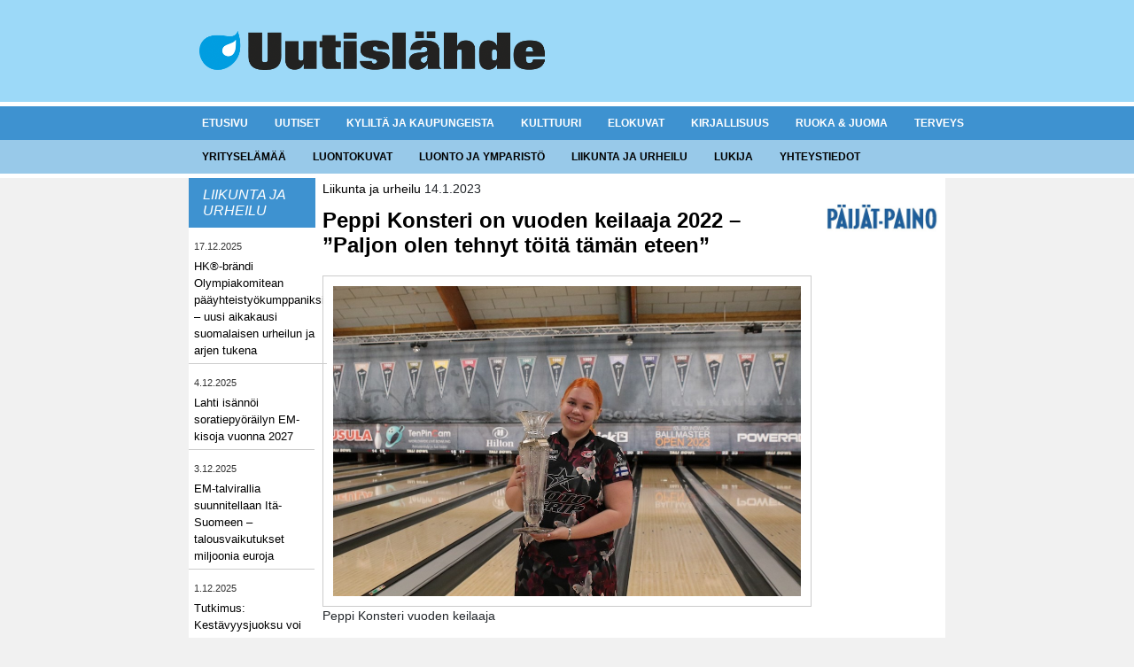

--- FILE ---
content_type: text/html; charset=UTF-8
request_url: https://uutislahde.fi/liikunta-ja-urheilu/peppi-konsteri-on-vuoden-keilaaja-2022-paljon-olen-tehnyt-toita-taman-eteen/
body_size: 14024
content:
<!doctype html>
<html lang="fi">
<head>
<meta charset="UTF-8">
<meta name="viewport" content="width=device-width, initial-scale=1">
<link rel="profile" href="https://gmpg.org/xfn/11">
<meta name='robots' content='index, follow, max-image-preview:large, max-snippet:-1, max-video-preview:-1' />
<!-- This site is optimized with the Yoast SEO plugin v26.8 - https://yoast.com/product/yoast-seo-wordpress/ -->
<title>Peppi Konsteri on vuoden keilaaja 2022 – ”Paljon olen tehnyt töitä tämän eteen” - Uutislähde</title>
<link rel="canonical" href="https://uutislahde.fi/liikunta-ja-urheilu/peppi-konsteri-on-vuoden-keilaaja-2022-paljon-olen-tehnyt-toita-taman-eteen/" />
<meta property="og:locale" content="fi_FI" />
<meta property="og:type" content="article" />
<meta property="og:title" content="Peppi Konsteri on vuoden keilaaja 2022 – ”Paljon olen tehnyt töitä tämän eteen” - Uutislähde" />
<meta property="og:description" content="14.1.2023 Suomen Keilailuliitto Suomen Keilailuliitto valitsi vuoden keilaajaksi Peppi Konsterin. Tampereella asuva ja keilaseura Porin Giantsia edustava 19-vuotias Konsteri sai palkintonsa Ballmaster Openin yhteydessä Talin keilahallissa.  Vuoden 2022 keilaajaksi on valittu Peppi Konsteri, joka voitti henkilökohtaisen All event -kultamitalin elokuussa Aalborgissa pelatuissa naisten EM-kilpailuissa. Samoista kilpailuista hän saavutti myös pronssia pari sekä triokilpailuista. Tämän lisäksi hän voitti [&hellip;]" />
<meta property="og:url" content="https://uutislahde.fi/liikunta-ja-urheilu/peppi-konsteri-on-vuoden-keilaaja-2022-paljon-olen-tehnyt-toita-taman-eteen/" />
<meta property="og:site_name" content="Uutislähde" />
<meta property="article:published_time" content="2023-01-14T16:14:19+00:00" />
<meta property="og:image" content="https://uutislahde.fi/wp-content/uploads/2023/01/peppi-konsteri-vuoden-keilaaja-kopio.jpg" />
<meta property="og:image:width" content="1024" />
<meta property="og:image:height" content="678" />
<meta property="og:image:type" content="image/jpeg" />
<meta name="author" content="unto@geisir.fi" />
<meta name="twitter:card" content="summary_large_image" />
<meta name="twitter:label1" content="Kirjoittanut" />
<meta name="twitter:data1" content="unto@geisir.fi" />
<meta name="twitter:label2" content="Arvioitu lukuaika" />
<meta name="twitter:data2" content="2 minuuttia" />
<script type="application/ld+json" class="yoast-schema-graph">{"@context":"https://schema.org","@graph":[{"@type":"Article","@id":"https://uutislahde.fi/liikunta-ja-urheilu/peppi-konsteri-on-vuoden-keilaaja-2022-paljon-olen-tehnyt-toita-taman-eteen/#article","isPartOf":{"@id":"https://uutislahde.fi/liikunta-ja-urheilu/peppi-konsteri-on-vuoden-keilaaja-2022-paljon-olen-tehnyt-toita-taman-eteen/"},"author":{"name":"unto@geisir.fi","@id":"https://uutislahde.fi/#/schema/person/4cc4ef42fcb1a76d504985a9348d0e4b"},"headline":"Peppi Konsteri on vuoden keilaaja 2022 – ”Paljon olen tehnyt töitä tämän eteen”","datePublished":"2023-01-14T16:14:19+00:00","mainEntityOfPage":{"@id":"https://uutislahde.fi/liikunta-ja-urheilu/peppi-konsteri-on-vuoden-keilaaja-2022-paljon-olen-tehnyt-toita-taman-eteen/"},"wordCount":325,"publisher":{"@id":"https://uutislahde.fi/#organization"},"image":{"@id":"https://uutislahde.fi/liikunta-ja-urheilu/peppi-konsteri-on-vuoden-keilaaja-2022-paljon-olen-tehnyt-toita-taman-eteen/#primaryimage"},"thumbnailUrl":"https://uutislahde.fi/wp-content/uploads/2023/01/peppi-konsteri-vuoden-keilaaja-kopio.jpg","articleSection":["Liikunta ja urheilu"],"inLanguage":"fi"},{"@type":"WebPage","@id":"https://uutislahde.fi/liikunta-ja-urheilu/peppi-konsteri-on-vuoden-keilaaja-2022-paljon-olen-tehnyt-toita-taman-eteen/","url":"https://uutislahde.fi/liikunta-ja-urheilu/peppi-konsteri-on-vuoden-keilaaja-2022-paljon-olen-tehnyt-toita-taman-eteen/","name":"Peppi Konsteri on vuoden keilaaja 2022 – ”Paljon olen tehnyt töitä tämän eteen” - Uutislähde","isPartOf":{"@id":"https://uutislahde.fi/#website"},"primaryImageOfPage":{"@id":"https://uutislahde.fi/liikunta-ja-urheilu/peppi-konsteri-on-vuoden-keilaaja-2022-paljon-olen-tehnyt-toita-taman-eteen/#primaryimage"},"image":{"@id":"https://uutislahde.fi/liikunta-ja-urheilu/peppi-konsteri-on-vuoden-keilaaja-2022-paljon-olen-tehnyt-toita-taman-eteen/#primaryimage"},"thumbnailUrl":"https://uutislahde.fi/wp-content/uploads/2023/01/peppi-konsteri-vuoden-keilaaja-kopio.jpg","datePublished":"2023-01-14T16:14:19+00:00","breadcrumb":{"@id":"https://uutislahde.fi/liikunta-ja-urheilu/peppi-konsteri-on-vuoden-keilaaja-2022-paljon-olen-tehnyt-toita-taman-eteen/#breadcrumb"},"inLanguage":"fi","potentialAction":[{"@type":"ReadAction","target":["https://uutislahde.fi/liikunta-ja-urheilu/peppi-konsteri-on-vuoden-keilaaja-2022-paljon-olen-tehnyt-toita-taman-eteen/"]}]},{"@type":"ImageObject","inLanguage":"fi","@id":"https://uutislahde.fi/liikunta-ja-urheilu/peppi-konsteri-on-vuoden-keilaaja-2022-paljon-olen-tehnyt-toita-taman-eteen/#primaryimage","url":"https://uutislahde.fi/wp-content/uploads/2023/01/peppi-konsteri-vuoden-keilaaja-kopio.jpg","contentUrl":"https://uutislahde.fi/wp-content/uploads/2023/01/peppi-konsteri-vuoden-keilaaja-kopio.jpg","width":1024,"height":678,"caption":"Peppi Konsteri vuoden keilaaja"},{"@type":"BreadcrumbList","@id":"https://uutislahde.fi/liikunta-ja-urheilu/peppi-konsteri-on-vuoden-keilaaja-2022-paljon-olen-tehnyt-toita-taman-eteen/#breadcrumb","itemListElement":[{"@type":"ListItem","position":1,"name":"Etusivu","item":"https://uutislahde.fi/"},{"@type":"ListItem","position":2,"name":"Peppi Konsteri on vuoden keilaaja 2022 – ”Paljon olen tehnyt töitä tämän eteen”"}]},{"@type":"WebSite","@id":"https://uutislahde.fi/#website","url":"https://uutislahde.fi/","name":"Uutislähde","description":"KYLILTÄ JA KAUPUNGEISTA","publisher":{"@id":"https://uutislahde.fi/#organization"},"potentialAction":[{"@type":"SearchAction","target":{"@type":"EntryPoint","urlTemplate":"https://uutislahde.fi/?s={search_term_string}"},"query-input":{"@type":"PropertyValueSpecification","valueRequired":true,"valueName":"search_term_string"}}],"inLanguage":"fi"},{"@type":"Organization","@id":"https://uutislahde.fi/#organization","name":"Uutislähde","url":"https://uutislahde.fi/","logo":{"@type":"ImageObject","inLanguage":"fi","@id":"https://uutislahde.fi/#/schema/logo/image/","url":"https://uutislahde.fi/wp-content/uploads/2022/02/Uutislahde_pisaralogo.png","contentUrl":"https://uutislahde.fi/wp-content/uploads/2022/02/Uutislahde_pisaralogo.png","width":390,"height":44,"caption":"Uutislähde"},"image":{"@id":"https://uutislahde.fi/#/schema/logo/image/"}},{"@type":"Person","@id":"https://uutislahde.fi/#/schema/person/4cc4ef42fcb1a76d504985a9348d0e4b","name":"unto@geisir.fi","image":{"@type":"ImageObject","inLanguage":"fi","@id":"https://uutislahde.fi/#/schema/person/image/","url":"https://secure.gravatar.com/avatar/444dc9115d25c3d5c0217b199cd00af6260178dd9ee439c31e4bdf7687c757db?s=96&d=mm&r=g","contentUrl":"https://secure.gravatar.com/avatar/444dc9115d25c3d5c0217b199cd00af6260178dd9ee439c31e4bdf7687c757db?s=96&d=mm&r=g","caption":"unto@geisir.fi"},"url":"https://uutislahde.fi/author/untogeisir-fi/"}]}</script>
<!-- / Yoast SEO plugin. -->
<link rel="alternate" type="application/rss+xml" title="Uutislähde &raquo; syöte" href="https://uutislahde.fi/feed/" />
<link rel="alternate" type="application/rss+xml" title="Uutislähde &raquo; kommenttien syöte" href="https://uutislahde.fi/comments/feed/" />
<link rel="alternate" type="application/rss+xml" title="Uutislähde &raquo; Peppi Konsteri on vuoden keilaaja 2022 – ”Paljon olen tehnyt töitä tämän eteen” kommenttien syöte" href="https://uutislahde.fi/liikunta-ja-urheilu/peppi-konsteri-on-vuoden-keilaaja-2022-paljon-olen-tehnyt-toita-taman-eteen/feed/" />
<link rel="alternate" title="oEmbed (JSON)" type="application/json+oembed" href="https://uutislahde.fi/wp-json/oembed/1.0/embed?url=https%3A%2F%2Fuutislahde.fi%2Fliikunta-ja-urheilu%2Fpeppi-konsteri-on-vuoden-keilaaja-2022-paljon-olen-tehnyt-toita-taman-eteen%2F" />
<link rel="alternate" title="oEmbed (XML)" type="text/xml+oembed" href="https://uutislahde.fi/wp-json/oembed/1.0/embed?url=https%3A%2F%2Fuutislahde.fi%2Fliikunta-ja-urheilu%2Fpeppi-konsteri-on-vuoden-keilaaja-2022-paljon-olen-tehnyt-toita-taman-eteen%2F&#038;format=xml" />
<style id='wp-img-auto-sizes-contain-inline-css' type='text/css'>
img:is([sizes=auto i],[sizes^="auto," i]){contain-intrinsic-size:3000px 1500px}
/*# sourceURL=wp-img-auto-sizes-contain-inline-css */
</style>
<style id='wp-block-library-inline-css' type='text/css'>
:root{--wp-block-synced-color:#7a00df;--wp-block-synced-color--rgb:122,0,223;--wp-bound-block-color:var(--wp-block-synced-color);--wp-editor-canvas-background:#ddd;--wp-admin-theme-color:#007cba;--wp-admin-theme-color--rgb:0,124,186;--wp-admin-theme-color-darker-10:#006ba1;--wp-admin-theme-color-darker-10--rgb:0,107,160.5;--wp-admin-theme-color-darker-20:#005a87;--wp-admin-theme-color-darker-20--rgb:0,90,135;--wp-admin-border-width-focus:2px}@media (min-resolution:192dpi){:root{--wp-admin-border-width-focus:1.5px}}.wp-element-button{cursor:pointer}:root .has-very-light-gray-background-color{background-color:#eee}:root .has-very-dark-gray-background-color{background-color:#313131}:root .has-very-light-gray-color{color:#eee}:root .has-very-dark-gray-color{color:#313131}:root .has-vivid-green-cyan-to-vivid-cyan-blue-gradient-background{background:linear-gradient(135deg,#00d084,#0693e3)}:root .has-purple-crush-gradient-background{background:linear-gradient(135deg,#34e2e4,#4721fb 50%,#ab1dfe)}:root .has-hazy-dawn-gradient-background{background:linear-gradient(135deg,#faaca8,#dad0ec)}:root .has-subdued-olive-gradient-background{background:linear-gradient(135deg,#fafae1,#67a671)}:root .has-atomic-cream-gradient-background{background:linear-gradient(135deg,#fdd79a,#004a59)}:root .has-nightshade-gradient-background{background:linear-gradient(135deg,#330968,#31cdcf)}:root .has-midnight-gradient-background{background:linear-gradient(135deg,#020381,#2874fc)}:root{--wp--preset--font-size--normal:16px;--wp--preset--font-size--huge:42px}.has-regular-font-size{font-size:1em}.has-larger-font-size{font-size:2.625em}.has-normal-font-size{font-size:var(--wp--preset--font-size--normal)}.has-huge-font-size{font-size:var(--wp--preset--font-size--huge)}.has-text-align-center{text-align:center}.has-text-align-left{text-align:left}.has-text-align-right{text-align:right}.has-fit-text{white-space:nowrap!important}#end-resizable-editor-section{display:none}.aligncenter{clear:both}.items-justified-left{justify-content:flex-start}.items-justified-center{justify-content:center}.items-justified-right{justify-content:flex-end}.items-justified-space-between{justify-content:space-between}.screen-reader-text{border:0;clip-path:inset(50%);height:1px;margin:-1px;overflow:hidden;padding:0;position:absolute;width:1px;word-wrap:normal!important}.screen-reader-text:focus{background-color:#ddd;clip-path:none;color:#444;display:block;font-size:1em;height:auto;left:5px;line-height:normal;padding:15px 23px 14px;text-decoration:none;top:5px;width:auto;z-index:100000}html :where(.has-border-color){border-style:solid}html :where([style*=border-top-color]){border-top-style:solid}html :where([style*=border-right-color]){border-right-style:solid}html :where([style*=border-bottom-color]){border-bottom-style:solid}html :where([style*=border-left-color]){border-left-style:solid}html :where([style*=border-width]){border-style:solid}html :where([style*=border-top-width]){border-top-style:solid}html :where([style*=border-right-width]){border-right-style:solid}html :where([style*=border-bottom-width]){border-bottom-style:solid}html :where([style*=border-left-width]){border-left-style:solid}html :where(img[class*=wp-image-]){height:auto;max-width:100%}:where(figure){margin:0 0 1em}html :where(.is-position-sticky){--wp-admin--admin-bar--position-offset:var(--wp-admin--admin-bar--height,0px)}@media screen and (max-width:600px){html :where(.is-position-sticky){--wp-admin--admin-bar--position-offset:0px}}
/*# sourceURL=wp-block-library-inline-css */
</style><style id='wp-block-image-inline-css' type='text/css'>
.wp-block-image>a,.wp-block-image>figure>a{display:inline-block}.wp-block-image img{box-sizing:border-box;height:auto;max-width:100%;vertical-align:bottom}@media not (prefers-reduced-motion){.wp-block-image img.hide{visibility:hidden}.wp-block-image img.show{animation:show-content-image .4s}}.wp-block-image[style*=border-radius] img,.wp-block-image[style*=border-radius]>a{border-radius:inherit}.wp-block-image.has-custom-border img{box-sizing:border-box}.wp-block-image.aligncenter{text-align:center}.wp-block-image.alignfull>a,.wp-block-image.alignwide>a{width:100%}.wp-block-image.alignfull img,.wp-block-image.alignwide img{height:auto;width:100%}.wp-block-image .aligncenter,.wp-block-image .alignleft,.wp-block-image .alignright,.wp-block-image.aligncenter,.wp-block-image.alignleft,.wp-block-image.alignright{display:table}.wp-block-image .aligncenter>figcaption,.wp-block-image .alignleft>figcaption,.wp-block-image .alignright>figcaption,.wp-block-image.aligncenter>figcaption,.wp-block-image.alignleft>figcaption,.wp-block-image.alignright>figcaption{caption-side:bottom;display:table-caption}.wp-block-image .alignleft{float:left;margin:.5em 1em .5em 0}.wp-block-image .alignright{float:right;margin:.5em 0 .5em 1em}.wp-block-image .aligncenter{margin-left:auto;margin-right:auto}.wp-block-image :where(figcaption){margin-bottom:1em;margin-top:.5em}.wp-block-image.is-style-circle-mask img{border-radius:9999px}@supports ((-webkit-mask-image:none) or (mask-image:none)) or (-webkit-mask-image:none){.wp-block-image.is-style-circle-mask img{border-radius:0;-webkit-mask-image:url('data:image/svg+xml;utf8,<svg viewBox="0 0 100 100" xmlns="http://www.w3.org/2000/svg"><circle cx="50" cy="50" r="50"/></svg>');mask-image:url('data:image/svg+xml;utf8,<svg viewBox="0 0 100 100" xmlns="http://www.w3.org/2000/svg"><circle cx="50" cy="50" r="50"/></svg>');mask-mode:alpha;-webkit-mask-position:center;mask-position:center;-webkit-mask-repeat:no-repeat;mask-repeat:no-repeat;-webkit-mask-size:contain;mask-size:contain}}:root :where(.wp-block-image.is-style-rounded img,.wp-block-image .is-style-rounded img){border-radius:9999px}.wp-block-image figure{margin:0}.wp-lightbox-container{display:flex;flex-direction:column;position:relative}.wp-lightbox-container img{cursor:zoom-in}.wp-lightbox-container img:hover+button{opacity:1}.wp-lightbox-container button{align-items:center;backdrop-filter:blur(16px) saturate(180%);background-color:#5a5a5a40;border:none;border-radius:4px;cursor:zoom-in;display:flex;height:20px;justify-content:center;opacity:0;padding:0;position:absolute;right:16px;text-align:center;top:16px;width:20px;z-index:100}@media not (prefers-reduced-motion){.wp-lightbox-container button{transition:opacity .2s ease}}.wp-lightbox-container button:focus-visible{outline:3px auto #5a5a5a40;outline:3px auto -webkit-focus-ring-color;outline-offset:3px}.wp-lightbox-container button:hover{cursor:pointer;opacity:1}.wp-lightbox-container button:focus{opacity:1}.wp-lightbox-container button:focus,.wp-lightbox-container button:hover,.wp-lightbox-container button:not(:hover):not(:active):not(.has-background){background-color:#5a5a5a40;border:none}.wp-lightbox-overlay{box-sizing:border-box;cursor:zoom-out;height:100vh;left:0;overflow:hidden;position:fixed;top:0;visibility:hidden;width:100%;z-index:100000}.wp-lightbox-overlay .close-button{align-items:center;cursor:pointer;display:flex;justify-content:center;min-height:40px;min-width:40px;padding:0;position:absolute;right:calc(env(safe-area-inset-right) + 16px);top:calc(env(safe-area-inset-top) + 16px);z-index:5000000}.wp-lightbox-overlay .close-button:focus,.wp-lightbox-overlay .close-button:hover,.wp-lightbox-overlay .close-button:not(:hover):not(:active):not(.has-background){background:none;border:none}.wp-lightbox-overlay .lightbox-image-container{height:var(--wp--lightbox-container-height);left:50%;overflow:hidden;position:absolute;top:50%;transform:translate(-50%,-50%);transform-origin:top left;width:var(--wp--lightbox-container-width);z-index:9999999999}.wp-lightbox-overlay .wp-block-image{align-items:center;box-sizing:border-box;display:flex;height:100%;justify-content:center;margin:0;position:relative;transform-origin:0 0;width:100%;z-index:3000000}.wp-lightbox-overlay .wp-block-image img{height:var(--wp--lightbox-image-height);min-height:var(--wp--lightbox-image-height);min-width:var(--wp--lightbox-image-width);width:var(--wp--lightbox-image-width)}.wp-lightbox-overlay .wp-block-image figcaption{display:none}.wp-lightbox-overlay button{background:none;border:none}.wp-lightbox-overlay .scrim{background-color:#fff;height:100%;opacity:.9;position:absolute;width:100%;z-index:2000000}.wp-lightbox-overlay.active{visibility:visible}@media not (prefers-reduced-motion){.wp-lightbox-overlay.active{animation:turn-on-visibility .25s both}.wp-lightbox-overlay.active img{animation:turn-on-visibility .35s both}.wp-lightbox-overlay.show-closing-animation:not(.active){animation:turn-off-visibility .35s both}.wp-lightbox-overlay.show-closing-animation:not(.active) img{animation:turn-off-visibility .25s both}.wp-lightbox-overlay.zoom.active{animation:none;opacity:1;visibility:visible}.wp-lightbox-overlay.zoom.active .lightbox-image-container{animation:lightbox-zoom-in .4s}.wp-lightbox-overlay.zoom.active .lightbox-image-container img{animation:none}.wp-lightbox-overlay.zoom.active .scrim{animation:turn-on-visibility .4s forwards}.wp-lightbox-overlay.zoom.show-closing-animation:not(.active){animation:none}.wp-lightbox-overlay.zoom.show-closing-animation:not(.active) .lightbox-image-container{animation:lightbox-zoom-out .4s}.wp-lightbox-overlay.zoom.show-closing-animation:not(.active) .lightbox-image-container img{animation:none}.wp-lightbox-overlay.zoom.show-closing-animation:not(.active) .scrim{animation:turn-off-visibility .4s forwards}}@keyframes show-content-image{0%{visibility:hidden}99%{visibility:hidden}to{visibility:visible}}@keyframes turn-on-visibility{0%{opacity:0}to{opacity:1}}@keyframes turn-off-visibility{0%{opacity:1;visibility:visible}99%{opacity:0;visibility:visible}to{opacity:0;visibility:hidden}}@keyframes lightbox-zoom-in{0%{transform:translate(calc((-100vw + var(--wp--lightbox-scrollbar-width))/2 + var(--wp--lightbox-initial-left-position)),calc(-50vh + var(--wp--lightbox-initial-top-position))) scale(var(--wp--lightbox-scale))}to{transform:translate(-50%,-50%) scale(1)}}@keyframes lightbox-zoom-out{0%{transform:translate(-50%,-50%) scale(1);visibility:visible}99%{visibility:visible}to{transform:translate(calc((-100vw + var(--wp--lightbox-scrollbar-width))/2 + var(--wp--lightbox-initial-left-position)),calc(-50vh + var(--wp--lightbox-initial-top-position))) scale(var(--wp--lightbox-scale));visibility:hidden}}
/*# sourceURL=https://uutislahde.fi/wp-includes/blocks/image/style.min.css */
</style>
<style id='wp-block-group-inline-css' type='text/css'>
.wp-block-group{box-sizing:border-box}:where(.wp-block-group.wp-block-group-is-layout-constrained){position:relative}
/*# sourceURL=https://uutislahde.fi/wp-includes/blocks/group/style.min.css */
</style>
<style id='global-styles-inline-css' type='text/css'>
:root{--wp--preset--aspect-ratio--square: 1;--wp--preset--aspect-ratio--4-3: 4/3;--wp--preset--aspect-ratio--3-4: 3/4;--wp--preset--aspect-ratio--3-2: 3/2;--wp--preset--aspect-ratio--2-3: 2/3;--wp--preset--aspect-ratio--16-9: 16/9;--wp--preset--aspect-ratio--9-16: 9/16;--wp--preset--color--black: #000000;--wp--preset--color--cyan-bluish-gray: #abb8c3;--wp--preset--color--white: #ffffff;--wp--preset--color--pale-pink: #f78da7;--wp--preset--color--vivid-red: #cf2e2e;--wp--preset--color--luminous-vivid-orange: #ff6900;--wp--preset--color--luminous-vivid-amber: #fcb900;--wp--preset--color--light-green-cyan: #7bdcb5;--wp--preset--color--vivid-green-cyan: #00d084;--wp--preset--color--pale-cyan-blue: #8ed1fc;--wp--preset--color--vivid-cyan-blue: #0693e3;--wp--preset--color--vivid-purple: #9b51e0;--wp--preset--gradient--vivid-cyan-blue-to-vivid-purple: linear-gradient(135deg,rgb(6,147,227) 0%,rgb(155,81,224) 100%);--wp--preset--gradient--light-green-cyan-to-vivid-green-cyan: linear-gradient(135deg,rgb(122,220,180) 0%,rgb(0,208,130) 100%);--wp--preset--gradient--luminous-vivid-amber-to-luminous-vivid-orange: linear-gradient(135deg,rgb(252,185,0) 0%,rgb(255,105,0) 100%);--wp--preset--gradient--luminous-vivid-orange-to-vivid-red: linear-gradient(135deg,rgb(255,105,0) 0%,rgb(207,46,46) 100%);--wp--preset--gradient--very-light-gray-to-cyan-bluish-gray: linear-gradient(135deg,rgb(238,238,238) 0%,rgb(169,184,195) 100%);--wp--preset--gradient--cool-to-warm-spectrum: linear-gradient(135deg,rgb(74,234,220) 0%,rgb(151,120,209) 20%,rgb(207,42,186) 40%,rgb(238,44,130) 60%,rgb(251,105,98) 80%,rgb(254,248,76) 100%);--wp--preset--gradient--blush-light-purple: linear-gradient(135deg,rgb(255,206,236) 0%,rgb(152,150,240) 100%);--wp--preset--gradient--blush-bordeaux: linear-gradient(135deg,rgb(254,205,165) 0%,rgb(254,45,45) 50%,rgb(107,0,62) 100%);--wp--preset--gradient--luminous-dusk: linear-gradient(135deg,rgb(255,203,112) 0%,rgb(199,81,192) 50%,rgb(65,88,208) 100%);--wp--preset--gradient--pale-ocean: linear-gradient(135deg,rgb(255,245,203) 0%,rgb(182,227,212) 50%,rgb(51,167,181) 100%);--wp--preset--gradient--electric-grass: linear-gradient(135deg,rgb(202,248,128) 0%,rgb(113,206,126) 100%);--wp--preset--gradient--midnight: linear-gradient(135deg,rgb(2,3,129) 0%,rgb(40,116,252) 100%);--wp--preset--font-size--small: 13px;--wp--preset--font-size--medium: 20px;--wp--preset--font-size--large: 36px;--wp--preset--font-size--x-large: 42px;--wp--preset--spacing--20: 0.44rem;--wp--preset--spacing--30: 0.67rem;--wp--preset--spacing--40: 1rem;--wp--preset--spacing--50: 1.5rem;--wp--preset--spacing--60: 2.25rem;--wp--preset--spacing--70: 3.38rem;--wp--preset--spacing--80: 5.06rem;--wp--preset--shadow--natural: 6px 6px 9px rgba(0, 0, 0, 0.2);--wp--preset--shadow--deep: 12px 12px 50px rgba(0, 0, 0, 0.4);--wp--preset--shadow--sharp: 6px 6px 0px rgba(0, 0, 0, 0.2);--wp--preset--shadow--outlined: 6px 6px 0px -3px rgb(255, 255, 255), 6px 6px rgb(0, 0, 0);--wp--preset--shadow--crisp: 6px 6px 0px rgb(0, 0, 0);}:where(.is-layout-flex){gap: 0.5em;}:where(.is-layout-grid){gap: 0.5em;}body .is-layout-flex{display: flex;}.is-layout-flex{flex-wrap: wrap;align-items: center;}.is-layout-flex > :is(*, div){margin: 0;}body .is-layout-grid{display: grid;}.is-layout-grid > :is(*, div){margin: 0;}:where(.wp-block-columns.is-layout-flex){gap: 2em;}:where(.wp-block-columns.is-layout-grid){gap: 2em;}:where(.wp-block-post-template.is-layout-flex){gap: 1.25em;}:where(.wp-block-post-template.is-layout-grid){gap: 1.25em;}.has-black-color{color: var(--wp--preset--color--black) !important;}.has-cyan-bluish-gray-color{color: var(--wp--preset--color--cyan-bluish-gray) !important;}.has-white-color{color: var(--wp--preset--color--white) !important;}.has-pale-pink-color{color: var(--wp--preset--color--pale-pink) !important;}.has-vivid-red-color{color: var(--wp--preset--color--vivid-red) !important;}.has-luminous-vivid-orange-color{color: var(--wp--preset--color--luminous-vivid-orange) !important;}.has-luminous-vivid-amber-color{color: var(--wp--preset--color--luminous-vivid-amber) !important;}.has-light-green-cyan-color{color: var(--wp--preset--color--light-green-cyan) !important;}.has-vivid-green-cyan-color{color: var(--wp--preset--color--vivid-green-cyan) !important;}.has-pale-cyan-blue-color{color: var(--wp--preset--color--pale-cyan-blue) !important;}.has-vivid-cyan-blue-color{color: var(--wp--preset--color--vivid-cyan-blue) !important;}.has-vivid-purple-color{color: var(--wp--preset--color--vivid-purple) !important;}.has-black-background-color{background-color: var(--wp--preset--color--black) !important;}.has-cyan-bluish-gray-background-color{background-color: var(--wp--preset--color--cyan-bluish-gray) !important;}.has-white-background-color{background-color: var(--wp--preset--color--white) !important;}.has-pale-pink-background-color{background-color: var(--wp--preset--color--pale-pink) !important;}.has-vivid-red-background-color{background-color: var(--wp--preset--color--vivid-red) !important;}.has-luminous-vivid-orange-background-color{background-color: var(--wp--preset--color--luminous-vivid-orange) !important;}.has-luminous-vivid-amber-background-color{background-color: var(--wp--preset--color--luminous-vivid-amber) !important;}.has-light-green-cyan-background-color{background-color: var(--wp--preset--color--light-green-cyan) !important;}.has-vivid-green-cyan-background-color{background-color: var(--wp--preset--color--vivid-green-cyan) !important;}.has-pale-cyan-blue-background-color{background-color: var(--wp--preset--color--pale-cyan-blue) !important;}.has-vivid-cyan-blue-background-color{background-color: var(--wp--preset--color--vivid-cyan-blue) !important;}.has-vivid-purple-background-color{background-color: var(--wp--preset--color--vivid-purple) !important;}.has-black-border-color{border-color: var(--wp--preset--color--black) !important;}.has-cyan-bluish-gray-border-color{border-color: var(--wp--preset--color--cyan-bluish-gray) !important;}.has-white-border-color{border-color: var(--wp--preset--color--white) !important;}.has-pale-pink-border-color{border-color: var(--wp--preset--color--pale-pink) !important;}.has-vivid-red-border-color{border-color: var(--wp--preset--color--vivid-red) !important;}.has-luminous-vivid-orange-border-color{border-color: var(--wp--preset--color--luminous-vivid-orange) !important;}.has-luminous-vivid-amber-border-color{border-color: var(--wp--preset--color--luminous-vivid-amber) !important;}.has-light-green-cyan-border-color{border-color: var(--wp--preset--color--light-green-cyan) !important;}.has-vivid-green-cyan-border-color{border-color: var(--wp--preset--color--vivid-green-cyan) !important;}.has-pale-cyan-blue-border-color{border-color: var(--wp--preset--color--pale-cyan-blue) !important;}.has-vivid-cyan-blue-border-color{border-color: var(--wp--preset--color--vivid-cyan-blue) !important;}.has-vivid-purple-border-color{border-color: var(--wp--preset--color--vivid-purple) !important;}.has-vivid-cyan-blue-to-vivid-purple-gradient-background{background: var(--wp--preset--gradient--vivid-cyan-blue-to-vivid-purple) !important;}.has-light-green-cyan-to-vivid-green-cyan-gradient-background{background: var(--wp--preset--gradient--light-green-cyan-to-vivid-green-cyan) !important;}.has-luminous-vivid-amber-to-luminous-vivid-orange-gradient-background{background: var(--wp--preset--gradient--luminous-vivid-amber-to-luminous-vivid-orange) !important;}.has-luminous-vivid-orange-to-vivid-red-gradient-background{background: var(--wp--preset--gradient--luminous-vivid-orange-to-vivid-red) !important;}.has-very-light-gray-to-cyan-bluish-gray-gradient-background{background: var(--wp--preset--gradient--very-light-gray-to-cyan-bluish-gray) !important;}.has-cool-to-warm-spectrum-gradient-background{background: var(--wp--preset--gradient--cool-to-warm-spectrum) !important;}.has-blush-light-purple-gradient-background{background: var(--wp--preset--gradient--blush-light-purple) !important;}.has-blush-bordeaux-gradient-background{background: var(--wp--preset--gradient--blush-bordeaux) !important;}.has-luminous-dusk-gradient-background{background: var(--wp--preset--gradient--luminous-dusk) !important;}.has-pale-ocean-gradient-background{background: var(--wp--preset--gradient--pale-ocean) !important;}.has-electric-grass-gradient-background{background: var(--wp--preset--gradient--electric-grass) !important;}.has-midnight-gradient-background{background: var(--wp--preset--gradient--midnight) !important;}.has-small-font-size{font-size: var(--wp--preset--font-size--small) !important;}.has-medium-font-size{font-size: var(--wp--preset--font-size--medium) !important;}.has-large-font-size{font-size: var(--wp--preset--font-size--large) !important;}.has-x-large-font-size{font-size: var(--wp--preset--font-size--x-large) !important;}
/*# sourceURL=global-styles-inline-css */
</style>
<style id='classic-theme-styles-inline-css' type='text/css'>
/*! This file is auto-generated */
.wp-block-button__link{color:#fff;background-color:#32373c;border-radius:9999px;box-shadow:none;text-decoration:none;padding:calc(.667em + 2px) calc(1.333em + 2px);font-size:1.125em}.wp-block-file__button{background:#32373c;color:#fff;text-decoration:none}
/*# sourceURL=/wp-includes/css/classic-themes.min.css */
</style>
<link rel='stylesheet' id='same-category-posts-css' href='//uutislahde.fi/wp-content/cache/wpfc-minified/ldvck51w/af1xh.css' type='text/css' media='all' />
<link rel='stylesheet' id='devnetpress-reset-css' href='//uutislahde.fi/wp-content/cache/wpfc-minified/6ojmfy5t/af1xh.css' type='text/css' media='all' />
<link rel='stylesheet' id='devnetpress-bootstrap-css' href='//uutislahde.fi/wp-content/cache/wpfc-minified/lcqc7yqg/af1xh.css' type='text/css' media='all' />
<link rel='stylesheet' id='devnetpress-slick-css' href='//uutislahde.fi/wp-content/cache/wpfc-minified/fr3qribw/af1xh.css' type='text/css' media='all' />
<link rel='stylesheet' id='devnetpress-slick-theme-css' href='//uutislahde.fi/wp-content/cache/wpfc-minified/etirvuia/af1xh.css' type='text/css' media='all' />
<link rel='stylesheet' id='devnetpress-style-css' href='//uutislahde.fi/wp-content/cache/wpfc-minified/98up00px/af1xh.css' type='text/css' media='all' />
<script type="text/javascript" src="https://uutislahde.fi/wp-includes/js/jquery/jquery.min.js?ver=3.7.1" id="jquery-core-js"></script>
<script type="text/javascript" src="https://uutislahde.fi/wp-includes/js/jquery/jquery-migrate.min.js?ver=3.4.1" id="jquery-migrate-js"></script>
<link rel="https://api.w.org/" href="https://uutislahde.fi/wp-json/" /><link rel="alternate" title="JSON" type="application/json" href="https://uutislahde.fi/wp-json/wp/v2/posts/1217" /><link rel="EditURI" type="application/rsd+xml" title="RSD" href="https://uutislahde.fi/xmlrpc.php?rsd" />
<meta name="generator" content="WordPress 6.9" />
<link rel='shortlink' href='https://uutislahde.fi/?p=1217' />
<style>
#category-posts-3-internal ul {padding: 0;}
#category-posts-3-internal .cat-post-item img {max-width: initial; max-height: initial; margin: initial;}
#category-posts-3-internal .cat-post-author {margin-bottom: 0;}
#category-posts-3-internal .cat-post-thumbnail {margin: 5px 10px 5px 0;}
#category-posts-3-internal .cat-post-item:before {content: ""; clear: both;}
#category-posts-3-internal .cat-post-excerpt-more {display: inline-block;}
#category-posts-3-internal .cat-post-item {list-style: none; margin: 3px 0 10px; padding: 3px 0;}
#category-posts-3-internal .cat-post-current .cat-post-title {font-weight: bold; text-transform: uppercase;}
#category-posts-3-internal [class*=cat-post-tax] {font-size: 0.85em;}
#category-posts-3-internal [class*=cat-post-tax] * {display:inline-block;}
#category-posts-3-internal .cat-post-item:after {content: ""; display: table;	clear: both;}
#category-posts-3-internal .cat-post-item .cat-post-title {overflow: hidden;text-overflow: ellipsis;white-space: initial;display: -webkit-box;-webkit-line-clamp: 10;-webkit-box-orient: vertical;padding-bottom: 0 !important;}
#category-posts-3-internal .cat-post-item:after {content: ""; display: table;	clear: both;}
#category-posts-3-internal .cat-post-thumbnail {display:block; float:left; margin:5px 10px 5px 0;}
#category-posts-3-internal .cat-post-crop {overflow:hidden;display:block;}
#category-posts-3-internal p {margin:5px 0 0 0}
#category-posts-3-internal li > div {margin:5px 0 0 0; clear:both;}
#category-posts-3-internal .dashicons {vertical-align:middle;}
</style>
<link rel="pingback" href="https://uutislahde.fi/xmlrpc.php"><link rel="icon" href="https://uutislahde.fi/wp-content/uploads/2022/12/cropped-favicon-160x160-1-32x32.png" sizes="32x32" />
<link rel="icon" href="https://uutislahde.fi/wp-content/uploads/2022/12/cropped-favicon-160x160-1-192x192.png" sizes="192x192" />
<link rel="apple-touch-icon" href="https://uutislahde.fi/wp-content/uploads/2022/12/cropped-favicon-160x160-1-180x180.png" />
<meta name="msapplication-TileImage" content="https://uutislahde.fi/wp-content/uploads/2022/12/cropped-favicon-160x160-1-270x270.png" />
<style type="text/css" id="wp-custom-css">
html {
background-color:#F1F1F1;
}
body, h1, h2, h3, h4, h5, h6, p, span, b, a, button {
font-family: Arial, "Helvetica Neue", Helvetica, sans-serif;
}
ins {
background-color: #fefefe;
}
h1, h2, h3, h4, h5, h6 {
line-height: normal;
margin-bottom: 20px;
}
h2, h3, h4, h5, h6 {
font-style: italic;
color: #777777;
margin-bottom: 20px;
}
h1 {
font-size: 24px; 
}
h2 {
font-size: 18px;
}
h3 {
font-size: 16px;
}
h4 {
font-size: 14px;
}
h5, h6 {
font-size: 12px;
font-style: italic;
color: #CCC;
margin-bottom: 20px;
}
#content a:link, #content a:visited {
text-decoration:underline;
color: #000;
}
#content {
background-color:#F1F1F1;
border-top: 5px solid #FFF
}
#content > div:first-child {
background-color:#FFF;
}
.contmaxwidth {
max-width:1024px;
}
.main-header {
border-bottom:5px solid white;
}
.site-branding{
background-color:#9CD9F8;
height:120px;
border-bottom:5px solid white;
}
.custom-logo {
padding-top:35px;
}
/*Menut*/
nav {
padding:0;
}
.primary-menu-cont {
background-color:#3E92D0;
}
.primary-menu-cont ul > li > a:link,
.primary-menu-cont ul > li > a:visited {
text-transform: uppercase;
color: #FFF;
padding: 10px 15px;
font-size:12px;
white-space: nowrap;
font-weight: bold;
}
.primary-menu-cont ul > li > a:hover {
background: #2980B9;
color: #FFF;
}
.secondary-menu-cont {
background-color:#98C9E9;
}
.secondary-menu-cont ul > li > a:link, 
.secondary-menu-cont ul > li > a:visited {
text-transform: uppercase;
font-size:12px;
color:#000;
padding: 10px 15px;
font-weight: bold;
white-space: nowrap;
}
.secondary-menu-cont ul > li > a:hover {
background: #2980B9;
color: #FFF;
}
.primary-menu-cont ul > li,
.secondary-menu-cont ul > li {
display: table-cell;
text-align: center;
}
#nav-toggle { display: none ; }
.main-navigation .onepress-menu { overflow:visible; width: auto !important; }
@media ( max-width: 900px ) {
#nav-toggle { display: block ; }
.main-navigation .onepress-menu { overflow: hidden; }
}
#uutislinkit h2 {
background: #3E92D0;
padding: 10px 10px 10px 16px;
margin: 0;
font-size: 16px;
text-transform: uppercase;
color: #FFF;
font-weight: normal;
}
#uutislinkit ul {
padding-left:0px;
margin: 0 0 1.5em 0;
}
#uutislinkit ul > li {
display: table;
}
#uutislinkit .same-category-post-item::before {
margin-top:5px;
}
#uutislinkit ul > li a.post-title,
#uutislinkit ul > li a.cat-post-title {
display: table-footer-group;
color: #000;
font-size:13px;
text-transform: none;
text-decoration:none;
font-weight:normal;
}
#uutislinkit ul > li.same-category-post-current a.post-title,
#uutislinkit ul > li.same-category-post-current a.post-title:visited,
#uutislinkit ul > li.cat-post-current a.cat-post-title,
#uutislinkit ul > li.cat-post-current a.cat-post-title:visited {
color: #3498DB;
font-size:14px;
text-transform: none;
text-decoration:none;
font-weight:normal;
}
#uutislinkit ul > li a.post-title:visited,
#uutislinkit ul > li a.cat-post-title:visited{
color: #000;
}
#uutislinkit ul > li a.post-title:hover,
#uutislinkit ul > li a.cat-post-title:hover {
color: #3498DB;
}
#uutislinkit ul > li .post-date {
display: table-header-group;
color: #333;
font-size: 11px;
font-style:normal;
}
#uutislinkit .same-category-post-item, #uutislinkit .cat-post-item {
border-bottom: 1px solid #ccc;
list-style: none;
list-style-type: none;
list-style-type: none;
margin: 3px 0;
padding: 5px 3px 5px 6px;
}
#uutislinkit .same-category-post-item{
padding: 10px 3px 5px 6px;
}
#uutislinkit .same-category-post-item:last-child,  #uutislinkit .cat-post-item:last-child {
border-bottom: 0;
padding: 10px 3px 0px 6px;
}
#content .entry-title, 
#content .entry-title a:link,
#content .entry-title a:visited,
#content .entry-title a:hover{
font-size: 24px;
color:#000;
text-decoration:none;
font-weight:bold;
}
#content .posts-date {
font-size:14px;
}
#content .posts-cats a {
font-size:14px;
text-decoration:none;
}
#main img {
display: block;
padding: 2%;
border: 1px solid #CCC;
}
#main .post-thumbnail-caption {
width: 100%;
max-width:600px;
font-size:14px;
margin-bottom:15px;
}
.entry-meta {
margin-bottom:10px;
}
#content .takaisin {
border-top: 1px solid #c3c3c3;
font-size:12px;
}
#content .takaisin a {
font-size:12px;
}
.type-page .entry-title {
display:none;
}
article {
border-bottom: 1px solid #C3C3C3;
margin-bottom:12px;
padding-bottom:12px;
}
.additional_articles_title {
font-size: 12px;
margin-bottom: 5px;
text-transform: uppercase;
font-weight: normal;
}
.post-link time {
font-size: 10px;
color: #333;
line-height:10px;
}
.post-link a {
font-size: 12px;
line-height:12px;
}
#colophon .site-info {
background-color:#fff;
font-size:12px;
border-top: 1px solid #C3C3C3;
padding-bottom:25px;
}
#colophon .site-info a:link {
text-decoration:none;
}
@media screen and (max-width: 992px) {
.main-navigation {
background-color: #3E92D0;
}
.main-navigation button {
width:100%;
background-color: transparent;
border:0;
font-size:175%;
font-weight:bold;
color:#fff;
}
.primary-menu-cont ul.nav-menu,
.secondary-menu-cont ul.nav-menu {
padding-right:0;
}
.primary-menu-cont ul > li,
.secondary-menu-cont ul > li {
display:block;
text-align: left;
width: 100%;
padding:0 0 0 0;
margin:0;
}
}
</style>
<script async src="https://www.googletagmanager.com/gtag/js?id=UA-55379021-1"></script>
<script>
window.dataLayer = window.dataLayer || [];
function gtag(){dataLayer.push(arguments)};
gtag('js', new Date());
gtag('config', 'UA-55379021-1');
</script>
</head>
<body class="wp-singular post-template-default single single-post postid-1217 single-format-standard wp-custom-logo wp-theme-devnetpress">
<div id="page" class="site container-fluid">
<a class="skip-link screen-reader-text" href="#content">Ohita navigaatio</a>
<header id="masthead" class="site-header row">
<div class="site-branding col-12 ">
<div class="row justify-content-center">
<div class="col-lg-8 contmaxwidth">
<a href="https://uutislahde.fi/" class="custom-logo-link" rel="home"><img width="390" height="44" src="https://uutislahde.fi/wp-content/uploads/2022/02/Uutislahde_pisaralogo.png" class="custom-logo" alt="Uutislähde" decoding="async" srcset="https://uutislahde.fi/wp-content/uploads/2022/02/Uutislahde_pisaralogo.png 390w, https://uutislahde.fi/wp-content/uploads/2022/02/Uutislahde_pisaralogo-300x34.png 300w" sizes="(max-width: 390px) 100vw, 390px" /></a>    				<p class="site-title d-none"><a href="https://uutislahde.fi/" rel="home">Uutislähde</a></p>
</div>
</div>
</div><!-- .site-branding -->
<nav id="site-navigation" class="main-navigation col-12">
<button class="menu-toggle" aria-controls="primary-menu" aria-expanded="false">
<span>&#9776;</span>
<span></span>
<span></span>
</button>
<div class="container-fluid p-0">
<div class="primary-menu-cont row justify-content-center"><ul id="primary-menu" class="col-12 col-lg-10 col-xl-8 d-lg-flex justify-content-lg-between contmaxwidth"><li id="menu-item-608" class="menu-item menu-item-type-post_type menu-item-object-page menu-item-home menu-item-608"><a href="https://uutislahde.fi/">Etusivu</a></li>
<li id="menu-item-564" class="menu-item menu-item-type-taxonomy menu-item-object-category menu-item-564"><a href="https://uutislahde.fi/osasto/uutiset/">Uutiset</a></li>
<li id="menu-item-570" class="menu-item menu-item-type-taxonomy menu-item-object-category menu-item-570"><a href="https://uutislahde.fi/osasto/kylilta-ja-kaupungeista/">Kyliltä ja kaupungeista</a></li>
<li id="menu-item-566" class="menu-item menu-item-type-taxonomy menu-item-object-category menu-item-566"><a href="https://uutislahde.fi/osasto/kulttuuri/">Kulttuuri</a></li>
<li id="menu-item-567" class="menu-item menu-item-type-taxonomy menu-item-object-category menu-item-567"><a href="https://uutislahde.fi/osasto/elokuvat/">Elokuvat</a></li>
<li id="menu-item-619" class="menu-item menu-item-type-taxonomy menu-item-object-category menu-item-619"><a href="https://uutislahde.fi/osasto/kirjallisuus/">Kirjallisuus</a></li>
<li id="menu-item-623" class="menu-item menu-item-type-taxonomy menu-item-object-category menu-item-623"><a href="https://uutislahde.fi/osasto/ruoka-juoma/">Ruoka &amp; juoma</a></li>
<li id="menu-item-622" class="menu-item menu-item-type-taxonomy menu-item-object-category menu-item-622"><a href="https://uutislahde.fi/osasto/terveys/">Terveys</a></li>
</ul></div>			<div class="secondary-menu-cont row justify-content-center"><ul id="secondary-menu" class="col-12 col-lg-10 col-xl-8 text-center contmaxwidth"><li id="menu-item-3448" class="menu-item menu-item-type-taxonomy menu-item-object-category menu-item-3448"><a href="https://uutislahde.fi/osasto/yrityselamaa/">Yrityselämää</a></li>
<li id="menu-item-3446" class="menu-item menu-item-type-taxonomy menu-item-object-category menu-item-3446"><a href="https://uutislahde.fi/osasto/luontokuvat/">Luontokuvat</a></li>
<li id="menu-item-3447" class="menu-item menu-item-type-taxonomy menu-item-object-category menu-item-3447"><a href="https://uutislahde.fi/osasto/luonto-ja-ymparisto/">Luonto ja ymparistö</a></li>
<li id="menu-item-3449" class="menu-item menu-item-type-taxonomy menu-item-object-category current-post-ancestor current-menu-parent current-post-parent menu-item-3449"><a href="https://uutislahde.fi/osasto/liikunta-ja-urheilu/">Liikunta ja urheilu</a></li>
<li id="menu-item-3450" class="menu-item menu-item-type-taxonomy menu-item-object-category menu-item-3450"><a href="https://uutislahde.fi/osasto/lukija/">Lukija</a></li>
<li id="menu-item-3452" class="menu-item menu-item-type-post_type menu-item-object-page menu-item-3452"><a href="https://uutislahde.fi/yhteystiedot/">Yhteystiedot</a></li>
</ul></div>			</div>
</nav><!-- #site-navigation -->
</header><!-- #masthead -->
<div id="content" class="site-content row justify-content-center mb-3">
<div class="col-12 col-lg-10 col-xl-8 p-0 contmaxwidth">
<div class="row gx-0 justify-content-center">
<aside id="uutislinkit" class="widget-area d-none d-md-block col-md-2">
<section id="same-category-posts-2" class="widget same-category-posts"><h2 class="widget-title">Liikunta ja urheilu</h2><ul>
<li class="same-category-post-item "><a class="post-title" href="https://uutislahde.fi/liikunta-ja-urheilu/hk-brandi-olympiakomitean-paayhteistyokumppaniksi-uusi-aikakausi-suomalaisen-urheilun-ja-arjen-tukena/" rel="bookmark" title="HK®-brändi Olympiakomitean pääyhteistyökumppaniksi – uusi aikakausi suomalaisen urheilun ja arjen tukena">HK®-brändi Olympiakomitean pääyhteistyökumppaniksi – uusi aikakausi suomalaisen urheilun ja arjen tukena</a><p class="post-date">17.12.2025</p></li><li class="same-category-post-item "><a class="post-title" href="https://uutislahde.fi/liikunta-ja-urheilu/lahti-isannoi-soratiepyorailyn-em-kisoja-vuonna-2027/" rel="bookmark" title="Lahti isännöi soratiepyöräilyn EM-kisoja vuonna 2027">Lahti isännöi soratiepyöräilyn EM-kisoja vuonna 2027</a><p class="post-date">4.12.2025</p></li><li class="same-category-post-item "><a class="post-title" href="https://uutislahde.fi/uutiset/em-talvirallia-suunnitellaan-ita-suomeen-talousvaikutukset-miljoonia-euroja/" rel="bookmark" title="EM-talvirallia suunnitellaan Itä-Suomeen – talousvaikutukset miljoonia euroja">EM-talvirallia suunnitellaan Itä-Suomeen – talousvaikutukset miljoonia euroja</a><p class="post-date">3.12.2025</p></li><li class="same-category-post-item "><a class="post-title" href="https://uutislahde.fi/terveys/tutkimus-kestavyysjuoksu-voi-lisata-suolistosyovan-riskia-alustava-havainto-herattaa-kysymyksia/" rel="bookmark" title="Tutkimus: Kestävyysjuoksu voi lisätä suolistosyövän riskiä – alustava havainto herättää kysymyksiä">Tutkimus: Kestävyysjuoksu voi lisätä suolistosyövän riskiä – alustava havainto herättää kysymyksiä</a><p class="post-date">1.12.2025</p></li><li class="same-category-post-item "><a class="post-title" href="https://uutislahde.fi/kylilta-ja-kaupungeista/milla-markkanen-on-amatooriohjastajien-pohjoismaiden-mestari-hevonen-yhdistaa-meita-kaikkia/" rel="bookmark" title="Milla Markkanen on amatööriohjastajien Pohjoismaiden mestari &amp;#8211; “Hevonen yhdistää meitä kaikkia”">Milla Markkanen on amatööriohjastajien Pohjoismaiden mestari &#8211; “Hevonen yhdistää meitä kaikkia”</a><p class="post-date">27.10.2025</p></li><li class="same-category-post-item "><a class="post-title" href="https://uutislahde.fi/liikunta-ja-urheilu/rallicrossin-sm-sarja-pyorahtaa-toukokuussa-kayntiin/" rel="bookmark" title="Rallicrossin SM-sarja pyörähtää toukokuussa käyntiin">Rallicrossin SM-sarja pyörähtää toukokuussa käyntiin</a><p class="post-date">18.4.2025</p></li><li class="same-category-post-item "><a class="post-title" href="https://uutislahde.fi/liikunta-ja-urheilu/voimistelu-tekee-hyvaa-aivoille/" rel="bookmark" title="Voimistelu tekee hyvää aivoille">Voimistelu tekee hyvää aivoille</a><p class="post-date">10.3.2025</p></li><li class="same-category-post-item "><a class="post-title" href="https://uutislahde.fi/liikunta-ja-urheilu/hartwallin-uusi-urheilujuoma-ja-susijengi-yhteistyossa-rahallista-tukea-suomalaiselle-urheilulle/" rel="bookmark" title="Hartwallin uusi urheilujuoma ja Susijengi yhteistyössä: rahallista tukea suomalaiselle urheilulle">Hartwallin uusi urheilujuoma ja Susijengi yhteistyössä: rahallista tukea suomalaiselle urheilulle</a><p class="post-date">19.2.2025</p></li><li class="same-category-post-item "><a class="post-title" href="https://uutislahde.fi/kylilta-ja-kaupungeista/hiihtohaaste-lauantaina-lahdessa/" rel="bookmark" title="Hiihtohaaste lauantaina Lahdessa">Hiihtohaaste lauantaina Lahdessa</a><p class="post-date">28.1.2025</p></li><li class="same-category-post-item "><a class="post-title" href="https://uutislahde.fi/liikunta-ja-urheilu/hiihdon-maailmancup-kisat-jatkavat-viaplayssa-uusi-sopimus-vuoteen-2030/" rel="bookmark" title="Hiihdon maailmancup -kisat jatkavat Viaplayssa – uusi sopimus vuoteen 2030">Hiihdon maailmancup -kisat jatkavat Viaplayssa – uusi sopimus vuoteen 2030</a><p class="post-date">8.1.2025</p></li><li class="same-category-post-item "><a class="post-title" href="https://uutislahde.fi/kylilta-ja-kaupungeista/hiihtohaaste-helmikuussa-lahdessa/" rel="bookmark" title="Hiihtohaaste helmikuussa Lahdessa">Hiihtohaaste helmikuussa Lahdessa</a><p class="post-date">13.12.2024</p></li><li class="same-category-post-item "><a class="post-title" href="https://uutislahde.fi/liikunta-ja-urheilu/hiihtosuunnistuksen-mc-ja-u23-mm-joukkue-valittu/" rel="bookmark" title="Hiihtosuunnistuksen MC- ja U23-MM-joukkue valittu">Hiihtosuunnistuksen MC- ja U23-MM-joukkue valittu</a><p class="post-date">11.12.2024</p></li><li class="same-category-post-item "><a class="post-title" href="https://uutislahde.fi/liikunta-ja-urheilu/vuoksi-swimin-ilmoittautuminen-kaynnistyy/" rel="bookmark" title="Vuoksi Swimin ilmoittautuminen käynnistyy">Vuoksi Swimin ilmoittautuminen käynnistyy</a><p class="post-date">21.11.2024</p></li><li class="same-category-post-item "><a class="post-title" href="https://uutislahde.fi/liikunta-ja-urheilu/erkka-westerlundin-karkena-valmennuksen-laatu-%e2%88%92-mukana-olympiakomitean-varapuheenjohtajakisassa/" rel="bookmark" title="Erkka Westerlundin kärkenä valmennuksen laatu − mukana Olympiakomitean varapuheenjohtajakisassa">Erkka Westerlundin kärkenä valmennuksen laatu − mukana Olympiakomitean varapuheenjohtajakisassa</a><p class="post-date">20.11.2024</p></li><li class="same-category-post-item "><a class="post-title" href="https://uutislahde.fi/liikunta-ja-urheilu/uimaliitto-yhdessa-useiden-muiden-lajiliittojen-kanssa-tukee-petteri-kilpista-olympiakomitean-puheenjohtajaksi/" rel="bookmark" title="Uimaliitto yhdessä useiden muiden lajiliittojen kanssa tukee Petteri Kilpistä Olympiakomitean puheenjohtajaksi">Uimaliitto yhdessä useiden muiden lajiliittojen kanssa tukee Petteri Kilpistä Olympiakomitean puheenjohtajaksi</a><p class="post-date">19.11.2024</p></li><li class="same-category-post-item "><a class="post-title" href="https://uutislahde.fi/liikunta-ja-urheilu/valio-akatemia-ohjelman-stipendit-vuodelle-2025-307-stipendia-yli-124-000-euroa-lasten-ja-nuorten-liikunnalle/" rel="bookmark" title="Valio Akatemia® -ohjelman stipendit vuodelle 2025: 307 stipendiä, yli 124 000 euroa lasten ja nuorten liikunnalle">Valio Akatemia® -ohjelman stipendit vuodelle 2025: 307 stipendiä, yli 124 000 euroa lasten ja nuorten liikunnalle</a><p class="post-date">19.11.2024</p></li><li class="same-category-post-item "><a class="post-title" href="https://uutislahde.fi/liikunta-ja-urheilu/hanna-mari-aula-ehdolle-olympiakomitean-hallituksen-jaseneksi/" rel="bookmark" title="Hanna-Mari Aula ehdolle Olympiakomitean hallituksen jäseneksi">Hanna-Mari Aula ehdolle Olympiakomitean hallituksen jäseneksi</a><p class="post-date">18.11.2024</p></li><li class="same-category-post-item "><a class="post-title" href="https://uutislahde.fi/kylilta-ja-kaupungeista/etelaiseen-lahteen-uusi-frisbeegolfrata-osallistuvan-budjetoinnin-rahoituksella/" rel="bookmark" title="Eteläiseen Lahteen uusi frisbeegolfrata osallistuvan budjetoinnin rahoituksella">Eteläiseen Lahteen uusi frisbeegolfrata osallistuvan budjetoinnin rahoituksella</a><p class="post-date">15.11.2024</p></li><li class="same-category-post-item "><a class="post-title" href="https://uutislahde.fi/liikunta-ja-urheilu/kielellinen-moninaisuus-on-jakautunut-epatasaisesti-liikuntayhteisoissa/" rel="bookmark" title="Kielellinen moninaisuus on jakautunut epätasaisesti liikuntayhteisöissä">Kielellinen moninaisuus on jakautunut epätasaisesti liikuntayhteisöissä</a><p class="post-date">12.11.2024</p></li></ul>
</section>        	        <h2>&nbsp;</h2>
<div class='code-block code-block-2' style='margin: 8px 0; clear: both;'>
<ins class="adsbygoogle"
style="display:block"
data-ad-client="ca-pub-1047614713699991"
data-ad-slot="7965241862"
data-ad-format="auto"></ins>
</div>
</aside>
<div id="primary-wrapper" class="col-md-8 px-2">
<div id="primary" class="content-area">
<main id="main" class="site-main">
<article id="post-1217" class="post-1217 post type-post status-publish format-standard has-post-thumbnail hentry category-liikunta-ja-urheilu">
<header class="entry-header">			<div class="entry-meta">
<span class="posts-cats"> <a href="https://uutislahde.fi/osasto/liikunta-ja-urheilu/" rel="category tag">Liikunta ja urheilu</a></span>
<span class="posts-date"> 14.1.2023</span>
</div><!-- .entry-meta -->
<h1 class="entry-title">Peppi Konsteri on vuoden keilaaja 2022 – ”Paljon olen tehnyt töitä tämän eteen”</h1>	</header><!-- .entry-header -->
<div class="post-thumbnail">
<img width="1024" height="678" src="https://uutislahde.fi/wp-content/uploads/2023/01/peppi-konsteri-vuoden-keilaaja-kopio.jpg" class="attachment-post-thumbnail size-post-thumbnail wp-post-image" alt="" decoding="async" fetchpriority="high" srcset="https://uutislahde.fi/wp-content/uploads/2023/01/peppi-konsteri-vuoden-keilaaja-kopio.jpg 1024w, https://uutislahde.fi/wp-content/uploads/2023/01/peppi-konsteri-vuoden-keilaaja-kopio-300x199.jpg 300w, https://uutislahde.fi/wp-content/uploads/2023/01/peppi-konsteri-vuoden-keilaaja-kopio-768x509.jpg 768w" sizes="(max-width: 1024px) 100vw, 1024px" />				<div class="post-thumbnail-caption">
Peppi Konsteri vuoden keilaaja				</div>
</div><!-- .post-thumbnail -->
<div class="entry-content">
<p>14.1.2023 Suomen Keilailuliitto</p>
<p><strong>Suomen Keilailuliitto valitsi vuoden keilaajaksi Peppi Konsterin. Tampereella asuva ja keilaseura Porin Giantsia edustava 19-vuotias Konsteri sai palkintonsa Ballmaster Openin yhteydessä Talin keilahallissa. </strong></p>
<p>Vuoden 2022 keilaajaksi on valittu <strong>Peppi Konsteri</strong>, joka voitti henkilökohtaisen All event -kultamitalin elokuussa Aalborgissa pelatuissa naisten EM-kilpailuissa. Samoista kilpailuista hän saavutti myös pronssia pari sekä triokilpailuista. Tämän lisäksi hän voitti All event-kultaa Junioreiden EM-kilpailuista Wittelsheimista sekä myös parikultaa ja joukkuepronssia.</p>
<p>– Tämä on sellainen palkinto, josta olen haaveillut pidempään. Edellisinä vuosina olen saanut katsoa, kun palkinto on jaettu muille huippukeilaajille, joten arvostan tätä valintaa paljon. Mielestäni olen myös palkinnot ansainnut ja paljon on tehty töitä tämän eteen. Viime vuoden kohokohta oli naisten EM-kilpailuiden All event -kulta sekä tietysti sama mitali junioreiden EM-kisoista, mutta myös <strong>Mila Nevalaisen</strong> kanssa voitettu junioreiden EM-parikulta, Konsteri kertoo.</p>
<p>Myös vuosi 2023 tulee olemaan Konsterille kiireinen keilaradoilla. Tälläkin hetkellä hän pelaa Brunswick Ballmaster Openissa, jossa hän etenee karsinnan päätteeksi viikonlopun finaalivaiheisiin.</p>
<p>– Tämän vuoden iso juttu on lähtö Yhdysvaltoihin ammattilaiskiertueelle, jossa on tarkoitus pelata kahden kuukauden ajan touko-kesäkuussa. Lisäksi tämän vuoden iso tavoite on loppuvuoden naisten MM-kilpailuissa, kunhan niiden aikataulut varmistuvat. Sinne olisi kiva ansaita paikka ja päästä taistelemaan MM-mitaleista, hän sanoo.</p>
<p>Viime vuodesta Konsteri haluaa kiittää taustajoukkojaan, jotka ovat mahdollistaneet nuoren urheilijan unelmien tavoittelemisen.</p>
<p>– Valtavasti olisi henkilöitä, joita kiittää. Omaa äitiäni haluan isosti kiittää, sillä hän on isoin tukijani ja vienyt minua kaikessa eteenpäin. Lisäksi haluan kiittää isääni, jota ilman en varmasti koskaan olisi edes aloittanut keilailua. Kiitokset menevät myös maajoukkueen päävalmentajalle <strong>Jarmo Ahokkaalle</strong>, jonka kanssa olemme tehneet paljon töitä. Iso kiitos myös kaikille tukijoilleni sekä sponsoreille, joita ilman en pystyisi niin paljon kiertämään ja pysymään parhaimmillani, Konsteri kiittää.</p>
</div><!-- .entry-content -->
<footer class="entry-footer">
<div class="takaisin col-12 py-2 mt-2"> <a href="https://uutislahde.fi/osasto/liikunta-ja-urheilu/">&laquo; Takaisin</a></div>
<div class="social_block">
<div class="fb-like" data-href="/liikunta-ja-urheilu/peppi-konsteri-on-vuoden-keilaaja-2022-paljon-olen-tehnyt-toita-taman-eteen/" data-layout="button" data-action="like" data-show-faces="true" data-share="true"></div>
<br><br>
<a class="twitter-share-button" href="https://twitter.com/share">Tweet</a>
<script type="text/javascript">
window.twttr=(function(d,s,id){var t,js,fjs=d.getElementsByTagName(s)[0];if(d.getElementById(id)){return}js=d.createElement(s);js.id=id;js.src="https://platform.twitter.com/widgets.js";fjs.parentNode.insertBefore(js,fjs);return window.twttr||(t={_e:[],ready:function(f){t._e.push(f)}})}(document,"script","twitter-wjs"));
</script>
<br><br>
<!--script type="text/javascript" async defer
src="https://apis.google.com/js/platform.js?publisherid=114043478285954033071">
</script>
<div class="g-plusone" data-annotation="none"></div-->
</div>
</footer><!-- .entry-footer -->
</article><!-- #post-1217 -->
</main><!-- #main -->
</div><!-- #primary -->
</div><!-- #primary-wrapper -->
<aside id="secondary" class="widget-area col-md-2 px-2">
<section id="block-4" class="widget widget_block">
<div class="wp-block-group"><div class="wp-block-group__inner-container is-layout-flow wp-block-group-is-layout-flow">
<figure class="wp-block-image size-full"><a href="https://www.paijat-paino.fi/etusivu"><img loading="lazy" decoding="async" width="540" height="375" src="https://uutislahde.fi/wp-content/uploads/2023/08/PP-logo_.jpg" alt="" class="wp-image-2806" style="object-fit:cover" srcset="https://uutislahde.fi/wp-content/uploads/2023/08/PP-logo_.jpg 540w, https://uutislahde.fi/wp-content/uploads/2023/08/PP-logo_-300x208.jpg 300w" sizes="auto, (max-width: 540px) 100vw, 540px" /></a></figure>
</div></div>
</section><section id="block-5" class="widget widget_block">
<div class="wp-block-group"><div class="wp-block-group__inner-container is-layout-constrained wp-block-group-is-layout-constrained"></div></div>
</section><section id="block-6" class="widget widget_block">
<div class="wp-block-group"><div class="wp-block-group__inner-container is-layout-constrained wp-block-group-is-layout-constrained"></div></div>
</section></aside><!-- #secondary -->
</div>
</div><!-- #content -->
<footer id="colophon" class="site-footer row gx-0 justify-content-center">
<div class="site-info col-12 col-lg-10 col-xl-8 p-0 contmaxwidth ">
<div class="d-flex justify-content-between mx-2 mb-3 mt-1">
<div class="copyright">Copyright 2026, Uutislähde</div>
<div class="">
Suunnittelu ja toteutus: <a href="https://www.devnet.fi/etusivu" target="_blank" rel="noopener noreferrer">DevNet Oy</a>			</div>
</div>
</div><!-- .site-info -->
</footer><!-- #colophon -->
</div><!-- #page -->
<script type="speculationrules">
{"prefetch":[{"source":"document","where":{"and":[{"href_matches":"/*"},{"not":{"href_matches":["/wp-*.php","/wp-admin/*","/wp-content/uploads/*","/wp-content/*","/wp-content/plugins/*","/wp-content/themes/devnetpress/*","/*\\?(.+)"]}},{"not":{"selector_matches":"a[rel~=\"nofollow\"]"}},{"not":{"selector_matches":".no-prefetch, .no-prefetch a"}}]},"eagerness":"conservative"}]}
</script>
<script type="text/javascript" src="https://uutislahde.fi/wp-content/themes/devnetpress/assets/js/navigation.js?ver=20151215" id="devnetpress-navigation-js"></script>
<script type="text/javascript" src="https://uutislahde.fi/wp-content/themes/devnetpress/assets/js/skip-link-focus-fix.js?ver=20151215" id="devnetpress-skip-link-focus-fix-js"></script>
<script type="text/javascript" src="https://uutislahde.fi/wp-content/themes/devnetpress/assets/slick-1.8.1/slick.min.js?ver=6.9" id="devnetpress-slick-script-js"></script>
<script type="text/javascript" src="https://uutislahde.fi/wp-content/themes/devnetpress/assets/js/main.js?ver=6.9" id="devnetpress-script-js"></script>
<script>
(function(i,s,o,g,r,a,m){i['GoogleAnalyticsObject']=r;i[r]=i[r]||function(){
(i[r].q=i[r].q||[]).push(arguments)},i[r].l=1*new Date();a=s.createElement(o),
m=s.getElementsByTagName(o)[0];a.async=1;a.src=g;m.parentNode.insertBefore(a,m)
})(window,document,'script','//www.google-analytics.com/analytics.js','ga');
ga('create', 'UA-55379021-1', 'auto');
ga('send', 'pageview');
</script>
</body>
</html><!-- WP Fastest Cache file was created in 0.276 seconds, on January 21, 2026 @ 10:24 am --><!-- need to refresh to see cached version -->

--- FILE ---
content_type: text/plain
request_url: https://www.google-analytics.com/j/collect?v=1&_v=j102&a=1322283386&t=pageview&_s=1&dl=https%3A%2F%2Fuutislahde.fi%2Fliikunta-ja-urheilu%2Fpeppi-konsteri-on-vuoden-keilaaja-2022-paljon-olen-tehnyt-toita-taman-eteen%2F&ul=en-us%40posix&dt=Peppi%20Konsteri%20on%20vuoden%20keilaaja%202022%20%E2%80%93%20%E2%80%9DPaljon%20olen%20tehnyt%20t%C3%B6it%C3%A4%20t%C3%A4m%C3%A4n%20eteen%E2%80%9D%20-%20Uutisl%C3%A4hde&sr=1280x720&vp=1280x720&_u=IEBAAEABAAAAACAAI~&jid=1346146488&gjid=131839538&cid=963665691.1768991056&tid=UA-55379021-1&_gid=1251910211.1768991056&_r=1&_slc=1&z=645678550
body_size: -450
content:
2,cG-DGN7V2R2YG